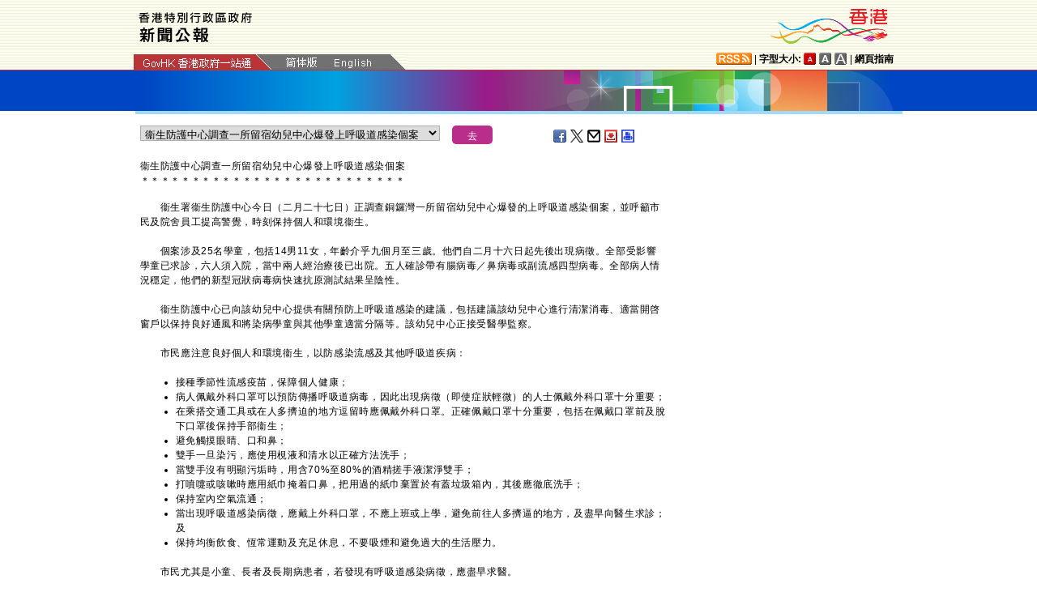

--- FILE ---
content_type: text/html
request_url: https://www.info.gov.hk/gia/general/202302/27/select_tc.htm?0.4932056728337832
body_size: 1787
content:

								<select id="selectManual" class="left" style="width:75%;max-width:370px;height:19px;white-space: nowrap;">
									
									<option value="P2023022700591"><span>衞生署提醒市民注意銀中毒個案</span><span>（附圖）</span></option>
									
									<option value="P2023022700636">新冠疫苗臨床事件評估專家委員會評估有關接種新冠疫苗的嚴重異常事件</option>
									
									<option value="P2023022700584">食環署完成巡查飯盒製造廠</option>
									
									<option value="P2023022700588"><span>行政長官與港區人大代表舉行座談會（附圖）</span></option>
									
									<option value="P2023022700577">衞生署呼籲市民勿購買或服用含未標示受管制成分的產品（附圖）</option>
									
									<option value="P2023022700567">特區政府歡迎日本與韓國當局撤銷對香港客運航班的限制</option>
									
									<option value="P2023022700549"><span>衞生防護中心調查一所留宿幼兒中心爆發上呼吸道感染個案</span></option>
									
									<option value="P2023022700480"><span>​</span><span>律政司副司長在立法會司法及法律事務委員會會議就修訂《刑事訴訟程序條例》建議的開場發言（只有中文）</span></option>
									
									<option value="P2023022700502"><span>​</span><span>律政司司長在立法會司法及法律事務委員會就修訂《法律執業者條例》發言全文（只有中文）</span></option>
									
									<option value="P2023022700432"><span>機構債券發行計劃下重開15年期政府債券將於三月八日進行投標</span></option>
									
									<option value="P2023022700478">對接北部都會區發展策略專班舉行首次會議（附圖）</option>
									
									<option value="P2023022700368">退伍軍人病個案最新情況</option>
									
									<option value="P2023022700418">香港海關偵破約一千二百萬元遠洋船走私案件（附圖）</option>
									
									<option value="P2023022700289"><span>​</span><span>二零二三年一月份對外商品貿易統計</span></option>
									
									<option value="P2023022700345"><span>通訊事務管理局新聞公報</span></option>
									
									<option value="P2023022700379">公立醫院進一步放寬探訪安排</option>
									
									<option value="P2023022700179">港匯指數</option>
									
									<option value="P2023022700351">環保署就優化《環境影響評估條例》程序向環境諮詢委員會匯報相關檢討的建議</option>
									
									<option value="P2023022400282">環保署公布一月份檢控數字</option>
									
									<option value="P2023022400175">康文署流動圖書館三、七及十暫停服務</option>
									
									<option value="P2023022700347">公司因違反《僱傭條例》被判罰款十九萬二千元</option>
									
									<option value="P2023022700248">傳統車輛登記號碼拍賣三月十九日舉行</option>
									
									<option value="P2023022700246">自訂車輛登記號碼拍賣三月十八日舉行</option>
									
									<option value="P2023022700251">瀝源普通科門診診所翻新後重投服務</option>
									
									<option value="P2023022700282"><span>有關花旗銀行（香港）有限公司的欺詐電郵</span></option>
									
									<option value="P2023022700261">內地及澳門跨境車輛申領國際通行許可證的最新服務安排</option>
									
									<option value="P2023022700247">「首部劇情電影計劃」資助電影《流水落花》本地首映</option>
									
									<option value="P2023022700234"><span>核酸檢測服務新安排周三起實施</span></option>
									
									<option value="P2023022400172">音樂事務處周年大匯演　逾三百位年青樂手奏唱悠揚樂章</option>
									
									<option value="P2023022700192"><span>​</span><span>銀線灣泳灘及清水灣第二灣泳灘懸掛紅旗</span></option>
									
									<option value="P2023022700108">紅色火災危險警告</option>
									
									<option value="P2023022700002">三名男子被暫控謀殺及一名女子被暫控妨礙司法公正</option>
									
								</select>
								

--- FILE ---
content_type: application/javascript
request_url: https://www.info.gov.hk/gia/js/kanhan_new.js?1.0.20170921
body_size: 1011
content:
var khReplaceStr = "sc.isd.gov.hk/TuniS/";
var khReplaceStr2 = "sc.isd.gov.hk/gb/";
var gnmis_header = "http://www.info.gov.hk";

function kanhan() {
	if (!isSC()) return;
	
	$("*").css('font-family','MingLiu_HKSCS,MingLiu,PMingLiu,"细明体","细明体",MingLiu,Helvetica,"Myriad Pro",Arial,sans-serif');
	
	$("#testing").text("[测试中]");
	$("#hdrSCLnk").attr("src",gnmis_header+"/gia/images/lang_tc.png");
	$("#hdrSCLnk").attr("alt","繁體版");
	$("#hdrSCLnk").attr("title","繁體版");

	if (($("#topBannerImage").attr("src")).indexOf('header_api')>-1) {
		$("#topBannerImage").attr("src",gnmis_header+"/gia/images/header_api_sc.png");
	} else {
		$("#topBannerImage").attr("src",gnmis_header+"/gia/images/header_pressreleases_sc_x2.png");
	}
	$("#topPrintHeader").attr("src",gnmis_header+"/gia/images/print_header_sc_x2.gif");
	
	$("#www_news_gov_hk").attr("href","http://sc.news.gov.hk/TuniS/www.news.gov.hk/tc/index.shtml");
	$("#www_news_gov_hk_2").attr("href","http://sc.news.gov.hk/TuniS/www.news.gov.hk/tc/index.shtml");
	$("#webcast_info_gov_hk").attr("href","http://webcast.info.gov.hk/revamp/sim/index.html");
	//$("#www_ceo_gov_hk_speech").attr("href","http://www.ceo.gov.hk/sim/sa/speeches.html");
	//$("#www_info_gov_hk_speech").attr("href","http://sc.isd.gov.hk/gb/www.info.gov.hk/isd/speech/csensp.htm");
	$("#webcast_info_gov_hk_footage").attr("href","http://webcast.info.gov.hk/sim/footage.html");
	$("#www_gov_hk_rss").attr("href","http://www.gov.hk/sc/about/rss.htm");
	$("#www_gov_hk").attr("href","http://www.gov.hk/sc/residents/");
	$("#sitemap").attr("href","http://www.gov.hk/sc/about/sitemap.htm");
	$("#privacy").attr("href","http://www.gov.hk/sc/about/privacy.htm");
	$("#webforall").attr("href","http://www.ogcio.gov.hk/sc/community/web_accessibility/recognition_scheme/");
	
	if ($("#refSite")!=null && $("#refSite").attr("href")=='http://www.news.gov.hk/tc/'){
		$("#refSite").attr("href","http://sc.news.gov.hk/TuniS/www.news.gov.hk/tc/");
	}
	if ($("#refSite")!=null && $("#refSite").attr("href")=='http://www.hko.gov.hk/contentc.htm'){
		$("#refSite").attr("href","http://gb.weather.gov.hk/contentc.htm");
	}
	if ($("#refSite")!=null && $("#refSite").attr("href")=='http://www.epd.gov.hk/epd/cindex.html'){
		$("#refSite").attr("href","http://www.epd.gov.hk/epd/sc_chi/top.html");
	}
	
	var oldhref;
	if ($("#hdrSCLnk").length){
		oldhref = $("#hdrSCLnk").parent().attr("href");
		$("#hdrSCLnk").parent().attr("href",oldhref.replace(khReplaceStr,"").replace(khReplaceStr2,""));
	}
	if ($("#hdrENLnk").length){
		oldhref = $("#hdrENLnk").parent().attr("href");
		$("#hdrENLnk").parent().attr("href",oldhref.replace(khReplaceStr,"").replace(khReplaceStr2,""));
	}	
	if ($("#webcast_info_gov_hk").length){
		oldhref = $("#webcast_info_gov_hk").attr("href");
		$("#webcast_info_gov_hk").attr("href",oldhref.replace(khReplaceStr,"").replace(khReplaceStr2,""));
	}
	if ($("#webcast_info_gov_hk_footage").length){
		oldhref = $("#webcast_info_gov_hk_footage").attr("href");
		$("#webcast_info_gov_hk_footage").attr("href",oldhref.replace(khReplaceStr,"").replace(khReplaceStr2,""));
	}	
	
	$(".OLD").each(function() {
		oldhref = $(this).attr("href");
		$(this).attr("href",oldhref.replace("TuniS","gb"));		
	});
}

function isSC() {
	if(location.href.toString().indexOf(khReplaceStr) != -1){
		return true;
	} else if(location.href.toString().indexOf(khReplaceStr2) != -1){
		return true;
	}
	return false;
}

$(document).ready(function(){
	kanhan();
});